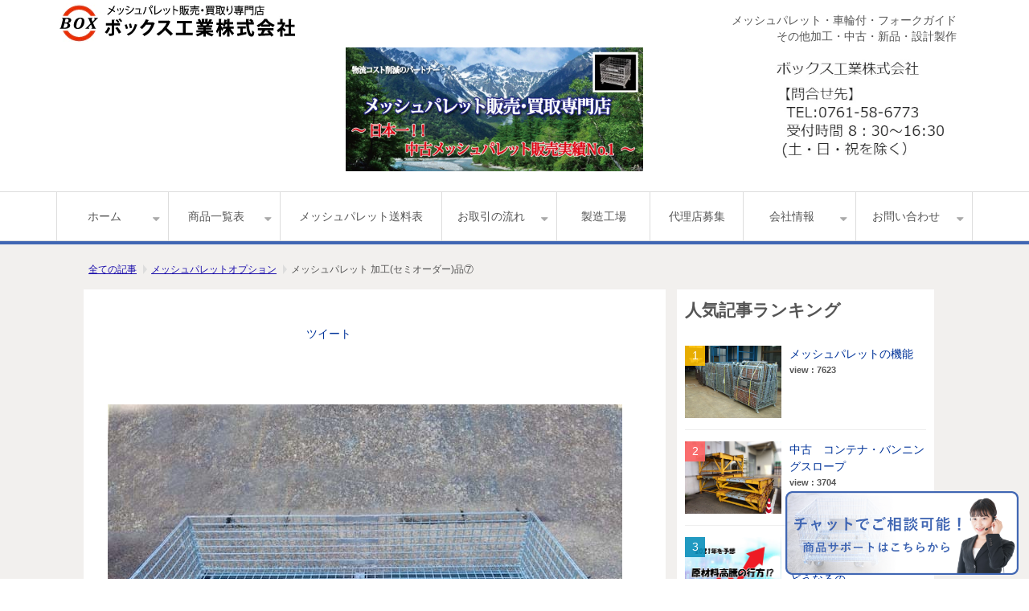

--- FILE ---
content_type: text/html; charset=utf-8
request_url: https://www.box-industry.jp/blog/0
body_size: 16578
content:
<!DOCTYPE html><html lang="ja"><head><meta charSet="utf-8"/><meta name="viewport" content="width=device-width"/><meta property="og:locale" content="ja_JP"/><meta property="og:type" content="article"/><meta property="og:title" content="メッシュパレット　加工品"/><meta property="og:description" content="ボックス工業でメッシュパレットにオプション加工したセミオーダー品の紹介
メッシュパレット接合加工品"/><meta property="og:site_name" content="メッシュパレット販売・買取専門店のボックス工業株式会社"/><meta property="twitter:card" content="summary_large_image"/><meta property="twitter:title" content="メッシュパレット　加工品"/><meta property="twitter:description" content="ボックス工業でメッシュパレットにオプション加工したセミオーダー品の紹介
メッシュパレット接合加工品"/><meta property="og:image" content="https://ferret-one.akamaized.net/images/5ba32aa35b3a437d33001c31/large.jpeg?utime=1537419939"/><meta property="twitter:image" content="https://ferret-one.akamaized.net/images/5ba32aa35b3a437d33001c31/large.jpeg?utime=1537419939"/><title>メッシュパレット　加工品 | メッシュパレット販売・買取専門店のボックス工業株式会社</title><meta name="description" content="ボックス工業でメッシュパレットにオプション加工したセミオーダー品の紹介
メッシュパレット接合加工品"/><link rel="canonical" href="https://www.box-industry.jp/blog/0"/><meta property="og:url" content="https://www.box-industry.jp/blog/0"/><link rel="shortcut icon" type="image/x-icon" href="https://ferret-one.akamaized.net/images/5bb1d793979afc7e0a0015c1/original.jpeg?utime=1538381715"/><link href="https://ferret-one.akamaized.net/cms/website/build_20251223154906/css/theme/cms/navi/style.css" rel="stylesheet"/><link href="https://ferret-one.akamaized.net/cms/website/build_20251223154906/css/theme/cms/sub_themes/theme_1.css" rel="stylesheet"/><link href="https://ferret-one.akamaized.net/cms/website/build_20251223154906/css/font-awesome.min.css" rel="stylesheet"/><style class="colors-class-list"></style><link href="https://ferret-one.akamaized.net/cms/website/build_20251223154906/css/global.css" rel="stylesheet"/><link href="/__/custom_css/sites/c18090520554?utime=1768730807091" rel="stylesheet"/><link href="/__/custom_css/pages/5b8f977d2c898f6a0e0030c5?utime=1768730807091" rel="stylesheet"/><meta name="next-head-count" content="24"/><script data-nscript="beforeInteractive">(function(w,d,s,l,i){w[l]=w[l]||[];w[l].push({'gtm.start':
    new Date().getTime(),event:'gtm.js'});var f=d.getElementsByTagName(s)[0],
    j=d.createElement(s),dl=l!='dataLayer'?'&l='+l:'';j.async=true;j.src=
    '//www.googletagmanager.com/gtm.js?id='+i+dl;f.parentNode.insertBefore(j,f);
    })(window,document,'script','dataLayer','GTM-PK3HNBH');</script><link rel="preload" href="https://ferret-one.akamaized.net/cms/website/build_20251223154906/_next/static/css/3a2542541ae0a365.css" as="style"/><link rel="stylesheet" href="https://ferret-one.akamaized.net/cms/website/build_20251223154906/_next/static/css/3a2542541ae0a365.css" data-n-p=""/><link rel="preload" href="https://ferret-one.akamaized.net/cms/website/build_20251223154906/_next/static/css/86b167a98608df1a.css" as="style"/><link rel="stylesheet" href="https://ferret-one.akamaized.net/cms/website/build_20251223154906/_next/static/css/86b167a98608df1a.css" data-n-p=""/><noscript data-n-css=""></noscript><script defer="" nomodule="" src="https://ferret-one.akamaized.net/cms/website/build_20251223154906/_next/static/chunks/polyfills-c67a75d1b6f99dc8.js"></script><script src="https://ferret-one.akamaized.net/cms/website/build_20251223154906/javascripts/jquery-1.12.4.js" defer="" data-nscript="beforeInteractive"></script><script src="https://ferret-one.akamaized.net/cms/website/build_20251223154906/_next/static/chunks/webpack-a738e8c1c930f04e.js" defer=""></script><script src="https://ferret-one.akamaized.net/cms/website/build_20251223154906/_next/static/chunks/framework-79bce4a3a540b080.js" defer=""></script><script src="https://ferret-one.akamaized.net/cms/website/build_20251223154906/_next/static/chunks/main-f7336f9dc76502ff.js" defer=""></script><script src="https://ferret-one.akamaized.net/cms/website/build_20251223154906/_next/static/chunks/pages/_app-1c1efe28789e670d.js" defer=""></script><script src="https://ferret-one.akamaized.net/cms/website/build_20251223154906/_next/static/chunks/fec483df-e0f7afedb46a82ad.js" defer=""></script><script src="https://ferret-one.akamaized.net/cms/website/build_20251223154906/_next/static/chunks/1064-924f96e470c13a47.js" defer=""></script><script src="https://ferret-one.akamaized.net/cms/website/build_20251223154906/_next/static/chunks/1601-384935cec67d4297.js" defer=""></script><script src="https://ferret-one.akamaized.net/cms/website/build_20251223154906/_next/static/chunks/9257-a8076b1d1a5615f0.js" defer=""></script><script src="https://ferret-one.akamaized.net/cms/website/build_20251223154906/_next/static/chunks/131-01563986ccbef7bf.js" defer=""></script><script src="https://ferret-one.akamaized.net/cms/website/build_20251223154906/_next/static/chunks/6851-c311f6e494cfc678.js" defer=""></script><script src="https://ferret-one.akamaized.net/cms/website/build_20251223154906/_next/static/chunks/6915-fdceaa29a1ffee57.js" defer=""></script><script src="https://ferret-one.akamaized.net/cms/website/build_20251223154906/_next/static/chunks/7224-5cc81e69d876ceba.js" defer=""></script><script src="https://ferret-one.akamaized.net/cms/website/build_20251223154906/_next/static/chunks/7938-9b2941f070878cc5.js" defer=""></script><script src="https://ferret-one.akamaized.net/cms/website/build_20251223154906/_next/static/chunks/pages/website/%5BsiteName%5D/blog/articles/%5BarticleId%5D-8492e39bb3ee9941.js" defer=""></script><script src="https://ferret-one.akamaized.net/cms/website/build_20251223154906/_next/static/kz13Hgu_ifot1hNRU-nbp/_buildManifest.js" defer=""></script><script src="https://ferret-one.akamaized.net/cms/website/build_20251223154906/_next/static/kz13Hgu_ifot1hNRU-nbp/_ssgManifest.js" defer=""></script></head><body id="page-custom-css-id"><div id="__next" data-reactroot=""><noscript><iframe title="gtm" src="https://www.googletagmanager.com/ns.html?id=GTM-PK3HNBH" height="0" width="0" style="display:none;visibility:hidden"></iframe></noscript><div id="page-show" page_title="blog_template" form_page="false"></div><div id="page-analyse" data-id="5b9a75015b3a4372a30068d3" style="display:none"></div><div class="navi-002-01"><header class="clearfix" role="banner" id="navigations"><div class="inner"><div class="navigation-cont clearfix"><div class="logo"><h1><a href="https://www.box-industry.jp/"><img src="https://ferret-one.akamaized.net/images/6041d73123dd69187dd55583/original.jpeg?utime=1614927665" alt="メッシュパレット販売・買取専門店のボックス工業株式会社" width="300" height="50"/></a></h1></div><div class="cont"><div class="row row-1"><div class="col col-1" style="width:50%"><div class="component component-1 image"><a href="/home" rel="noopener" target="_blank"><img loading="lazy" id="" src="https://ferret-one.akamaized.net/images/5b9883dd5b3a43521c0102be/large.jpeg?utime=1536721885" alt="メッシュパレット販売買取専門店" class="" style="width:100%;border-radius:0;max-width:100%" height="1250" width="3000" role="presentation"/></a></div></div><div class="col col-2" style="width:50%"><div class="component component-1 text text-align-right" style="overflow-wrap:break-word">メッシュパレット・車輪付・フォークガイド<br />その他加工・中古・新品・設計製作</div><div class="component component-2 image resizeable-comp align-right" style="text-align:right"><img loading="lazy" id="" src="https://ferret-one.akamaized.net/images/6099d47b19732f2149567e13/original.jpeg?utime=1620694139" alt="ボックス工業㈱　お問い合わせ時間" class="" style="width:230px;border-radius:0;max-width:100%" height="217" width="351" role="presentation"/></div></div></div></div></div><nav class="main-menu navigation-hide-border navigation-font-family pc" style="font-family:;height:;min-height:;padding:;margin:;border:;overflow:;justify-content:"><ul class="clearfix"><li class="level-01-trigger"><a href="/home">ホーム</a><ul class="level-01-cont"><li class="level-02"><a href="/blog_list">ブログ一覧</a></li><li class="level-02"><a href="/feature">メッシュパレットの特徴</a></li><li class="level-02"><a href="/customer&#x27;s-voice">お客様の声</a></li></ul></li><li class="level-01-trigger"><a href="/2684240">商品一覧表</a><ul class="level-01-cont"><li class="level-02"><a href="/1050168">大型メッシュパレット（マルチタイプ）</a></li><li class="level-02"><a href="/1050574">キャスター付メッシュパレット</a></li><li class="level-02-trigger"><a href="/hanging-pallet">各種　吊りパレット</a><ul class="level-02-cont"><li class="level-03"><a href="/hanging-pallet_CSHP-1210">CSHP-1210</a></li><li class="level-03"><a href="/hanging-pallet_CSHP-1008">CSHP-1008</a></li><li class="level-03"><a href="/hanging-pallet_CSHP-1510">CSHP-1510</a></li><li class="level-03"><a href="/hanging-pallet_606HPX">606HPX（テイモ―製）</a></li><li class="level-03"><a href="/hanging-pallet_810HPX">810HPX（テイモ―製）</a></li><li class="level-03"><a href="/hanging-pallet_1012HPX">1012HPX（テイモ―製）</a></li><li class="level-03"><a href="/hanging-pallet_1012HPHX">1012HPHX（テイモ―製）</a></li><li class="level-03"><a href="/hanging-pallet_1012HPBX">1012HPBX　底開き（テイモ―製）</a></li><li class="level-03"><a href="/hanging-pallet_1213HPX">1213HPX（テイモ―製）</a></li><li class="level-03"><a href="/hanging-pallet_1015HPX">1015HPX（テイモ―製）</a></li><li class="level-03"><a href="/hanging-pallet_1012MHPX">1012MHPX　柱なし（テイモ―製）</a></li><li class="level-03"><a href="/hanging-pallet_op_meiban-pl">テイモ―製　銘板プレート（OP）</a></li><li class="level-03"><a href="/hanging-pallet_op_plastic-board">テイモ―製　プラダン加工（OP）</a></li><li class="level-03"><a href="/hanging-pallet_op_steel-plate-cladding">テイモ―製　鋼板張り（OP）</a></li></ul></li><li class="level-02"><a href="/1052321">フォークガイド</a></li><li class="level-02"><a href="/galvanized_steel_sheet">亜鉛鋼板張り</a></li><li class="level-02"><a href="/tough">溶融亜鉛メッキ仕様　メッシュパレット</a></li><li class="level-02"><a href="/semi-ordering">特注・セミオーダー加工品</a></li><li class="level-02-trigger"><a href="/slope">バンニングスロープ（コンテナスロープ）</a><ul class="level-02-cont"><li class="level-03"><a href="/slope_CSD-0800">バンニングスロープ　8トン　3分割　独立タイプ</a></li><li class="level-03"><a href="/slope_CSD-0800-LONG">バンニングスロープ　8トン　４分割　独立タイプ</a></li><li class="level-03"><a href="/slope_CSDW-1050">バンニングスロープ  10トン　３分割　独立タイプ</a></li><li class="level-03"><a href="/slope_CSU-0800-STD">バンニングスロープ Uの字・Lの字</a></li><li class="level-03"><a href="/slope_CSP-0600">プラットフォーム用　スロープ</a></li><li class="level-03"><a href="/slope_CSK-0650">ヤードスロープ  （簡易型）</a></li><li class="level-03"><a href="/CSYH-0800">ヤードスロープ  　2連（簡易型）</a></li><li class="level-03"><a href="/slope_CSL-0650">簡易スロープ　段差解消用</a></li><li class="level-03"><a href="/slope_Special_Order">特注品　バンニングスロープ（コンテナスロープ）</a></li></ul></li><li class="level-02"><a href="/4426268">熱中症対策商品 クールファン</a></li><li class="level-02"><a href="/Bakkan_box">バッカンボックス・産廃ボックス</a></li><li class="level-02"><a href="/nestener">ネステナー/逆ネス・正ネス</a></li><li class="level-02"><a href="/recycled_resin_pallet">再生樹脂パレット</a></li><li class="level-02"><a href="/rollbox">かご台車</a></li><li class="level-02"><a href="/4423832">中古フォークリフト 1.5トン</a></li><li class="level-02"><a href="/mesh_catalog">新品メッシュパレット＿カタログ</a></li><li class="level-02"><a href="/Mesh_catalog_caster">新品車輪付メッシュパレット＿カタログ</a></li></ul></li><li class="level-01"><a href="/souryouichiran">メッシュパレット送料表</a></li><li class="level-01-trigger"><a href="/transaction-flow">お取引の流れ</a><ul class="level-01-cont"><li class="level-02"><a href="/Invoice">インボイス対応について</a></li><li class="level-02"><a href="/cart-purchase.confirmation">カート購入の手順について</a></li><li class="level-02"><a href="/custom-order-item">特注品のオーダーについて</a></li><li class="level-02"><a href="/semio-da">特注品実績</a></li><li class="level-02"><a href="/performance">導入実績</a></li><li class="level-02"><a href="/standard">​商品のランク選定基準</a></li><li class="level-02"><a href="/1134521">配送・荷受について</a></li><li class="level-02"><a href="/sales-purchase">中古品の買取について</a></li><li class="level-02"><a href="/caution_01">個人でご注文のお客様へ</a></li></ul></li><li class="level-01"><a href="/manufacturing_plant">製造工場</a></li><li class="level-01"><a href="/wanted-agent">代理店募集</a></li><li class="level-01-trigger"><a href="/company">会社情報</a><ul class="level-01-cont"><li class="level-02"><a href="/SDGs">SDGs</a></li><li class="level-02"><a href="/access">アクセス</a></li><li class="level-02"><a href="/business-day">営業日</a></li><li class="level-02"><a href="/news">ニュースリリース</a></li><li class="level-02"><a href="/Books%20recommended%20by%20businessmen">ビジネスマン必見！おすすめの本15選</a></li><li class="level-02"><a href="/media">メディアサイト</a></li><li class="level-02"><a href="/blog">ボックス工業ブログ</a></li></ul></li><li class="level-01-trigger"><a href="/contact-1">お問い合わせ</a><ul class="level-01-cont"><li class="level-02"><a href="/QandA">Q＆A</a></li></ul></li></ul></nav></div></header></div><div class="clearfix theme-fo-base v2-0 no-header" id="theme_1"><div class="breadcrumbs"><ul class="clearfix"><li><a href="/blog">全ての記事</a></li><li><a href="/__/categories/option">メッシュパレットオプション</a></li><li><span>メッシュパレット 加工(セミオーダー)品⑦</span></li></ul></div><div class="wrapper clearfix side-right page-5b8f977d2c898f6a0e0030c5"><div class="contents blog-contents"><section class="content-element content-1"><div class="inner"><div class="row row-1"><div class="col col-1"><div class="component component-1 entry-list"><div class="article-list"><div class="article-per-page"></div></div></div><div class="component component-2 social-button"><ul style="text-align:center"><li style="display:inline-block;vertical-align:top;line-height:0;padding:10px 20px"><div class="fb-share-button" data-href="" data-layout="button"></div></li><li style="display:inline-block;vertical-align:top;line-height:0;padding:10px 20px" class="styles_twitter-button__9jALA"><a class="twitter-share-button" href="https://twitter.com/share" data-lang="ja" data-count="horizontal" data-url="">ツイート</a></li><li style="display:inline-block;vertical-align:top;line-height:0;padding:10px 20px"><a href="//b.hatena.ne.jp/entry/" class="hatena-bookmark-button" data-hatena-bookmark-lang="ja" data-hatena-bookmark-layout="standard-balloon" title="このエントリーをはてなブックマークに追加"><img src="//b.st-hatena.com/images/entry-button/button-only@2x.png" alt="このエントリーをはてなブックマークに追加" width="20" height="20" style="border:none"/></a></li></ul></div></div></div><div class="row row-2"><div class="col col-1"><article class="component blog_article" itemscope="" itemType="https://schema.org/Article"><div class="article-eyecatch"><img loading="eager" id="" src="https://ferret-one.akamaized.net/images/5ba32aa35b3a437d33001c31/original.jpeg?utime=1537419939" alt="" class="" height="480" width="640" role="presentation"/></div><div class="article-post"><h1 itemProp="headline">メッシュパレット 加工(セミオーダー)品⑦</h1><div class="article-meta-info"><span class="post-date"><i class="fa fa-calendar"></i><time dateTime="2018-09-18T02:34:32.000Z" itemProp="datePublished">2018-09-18 02:34</time></span><span class="article-author"><i class="fa fa-user"></i>T・FUJITA</span><span class="article-category"><i class="fa fa-folder-open-o"></i><a href="/__/categories/option">メッシュパレットオプション</a></span><p><span class="article-tags"><i class="fa fa-tags"></i><a href="/__/tags/%E3%83%A1%E3%83%83%E3%82%B7%E3%83%A5%E3%83%9C%E3%83%83%E3%82%AF%E3%82%B9%E3%83%91%E3%83%AC%E3%83%83%E3%83%88" class="tag">メッシュボックスパレット</a><a href="/__/tags/%E3%83%A1%E3%83%83%E3%82%B7%E3%83%A5%E3%83%9C%E3%83%83%E3%82%AF%E3%82%B9" class="tag">メッシュボックス</a><a href="/__/tags/%E3%82%AA%E3%83%BC%E3%83%80%E3%83%BC" class="tag">オーダー</a><a href="/__/tags/%E3%83%91%E3%83%AC%E3%83%86%E3%83%BC%E3%83%8A" class="tag">パレテーナ</a><a href="/__/tags/%E5%8A%A0%E5%B7%A5" class="tag">加工</a><a href="/__/tags/%E3%82%AA%E3%83%97%E3%82%B7%E3%83%A7%E3%83%B3" class="tag">オプション</a><a href="/__/tags/%E8%A3%9C%E5%BC%B7" class="tag">補強</a><a href="/__/tags/%E3%83%91%E3%83%AC%E3%83%86%E3%82%A3%E3%83%BC%E3%83%8A" class="tag">パレティーナ</a></span></p></div><div class="component richtext"><p>今回の特注品は接合加工品です。1000×800×500サイズのBNP-20を2台接合しました。<br>中央にあたる面を取り外し、補強金具を追加し背面連結溶接。前面も同じく連結溶接し、掛け金部分を固定しました。重加重に耐えられるよう底面の補強も怠りなく、このようにガッチリと入れています。</p><p><img style="max-width: 100%; width: 657px; height: auto; border-radius: 10px;" data-cke-saved-src="https://ferret-one.akamaized.net/images/5baac284979afc6fd4004cfb/normal.jpeg" src="https://ferret-one.akamaized.net/images/5baac284979afc6fd4004cfb/normal.jpeg" class=""></p><p>複数台の注文なので段積み使用も想定し、接合するために取り外した中央の脚を前後に2カ所取付け。荷重を分散してより歪み難い商品に仕上げました。幅2000×奥行800×高さ500と大型商品が完成</p><p><img style="max-width: 100%; width: 689px; height: auto; border-radius: 10px;" data-cke-saved-src="https://ferret-one.akamaized.net/images/5baac2897f0ebd35bb004f07/normal.jpeg" src="https://ferret-one.akamaized.net/images/5baac2897f0ebd35bb004f07/normal.jpeg" class=""></p><p>前扉の開閉・折り畳みも可能、メッシュパットの良い所を残す事ができました。完全オーダーでは少ロットの発注ができません、納期も2・3カ月必要です。加工品は1台からでも承ります。お客の希望が叶うようご提案いたします。</p></div><section class="author"><div class="author-image"><img loading="lazy" id="" src="https://ferret-one.akamaized.net/images/5baad7be979afc6fd4006cd1/original.jpeg?utime=1537923006" alt="T・FUJITA" class="" height="2592" width="1936" role="presentation"/></div><div class="author-info"><h1 class="author-name">T・FUJITA</h1><div class="author-description">物流事業部の発足当時から関わり10数年、そこそこの知識をブログで披露する。</div></div></section></div></article><section class="prev-next-link"><a class="prev-link" href="/blog/1"><h3 class="prev-next-label">前の記事</h3><div class="thumb-wrap"><img loading="lazy" id="" src="https://ferret-one.akamaized.net/images/5ba329977f0ebd0d9a002ff9/thumb.jpeg?utime=1537419671" alt="prev-article-image" class="" height="2081" width="2774" role="presentation"/><p>メッシュパレット 加工(セミオーダー)品⑥</p></div></a><a class="next-link" href="/blog/35"><h3 class="prev-next-label">次の記事</h3><div class="thumb-wrap"><img loading="lazy" id="" src="https://ferret-one.akamaized.net/images/5bc6cbf07f0ebd11fe002c00/thumb.jpeg?utime=1539754992" alt="next-article-image" class="" height="1200" width="1600" role="presentation"/><p>メッシュパレット　中古品のランク分け</p></div></a></section></div></div></div></section><section class="content-element content-2"><div class="inner"><div class="row row-1"><div class="col col-1"></div></div></div></section><section class="content-element content-3"><div class="inner"><div class="row row-1"><div class="col col-1"><div class="component component-1 social-button"><ul style="text-align:center"><li style="display:inline-block;vertical-align:top;line-height:0;padding:10px 20px"><div class="fb-share-button" data-href="" data-layout="button"></div></li><li style="display:inline-block;vertical-align:top;line-height:0;padding:10px 20px" class="styles_twitter-button__9jALA"><a class="twitter-share-button" href="https://twitter.com/share" data-lang="ja" data-count="horizontal" data-url="">ツイート</a></li><li style="display:inline-block;vertical-align:top;line-height:0;padding:10px 20px"><a href="//b.hatena.ne.jp/entry/" class="hatena-bookmark-button" data-hatena-bookmark-lang="ja" data-hatena-bookmark-layout="standard-balloon" title="このエントリーをはてなブックマークに追加"><img src="//b.st-hatena.com/images/entry-button/button-only@2x.png" alt="このエントリーをはてなブックマークに追加" width="20" height="20" style="border:none"/></a></li></ul></div></div></div></div></section></div><div class="side right"><div class="inner"><div id="5b8f977d2c898f6a0e0030c5-a50b21a8c12126785d4ab41b" class="component component-1 heading heading-align-null"><h2 style="overflow-wrap:break-word">人気記事ランキング</h2></div><div class="component component-2 blog-ranking entry-list blog-ranking-left"><div></div><div class="article-per-page"></div></div><div id="5b8f977d2c898f6a0e0030c5-9ca327c69403e1d6aeb9c813" class="component component-3 heading heading-align-null"><h2 style="overflow-wrap:break-word">タグ一覧</h2></div><div class="component component-4 category-align-left category"></div><div class="component component-5 social-button"><ul style="text-align:left"><li style="display:inline-block;vertical-align:top;line-height:0;padding:10px 20px"><div class="fb-share-button" data-href="" data-layout="button"></div></li><li style="display:inline-block;vertical-align:top;line-height:0;padding:10px 20px" class="styles_twitter-button__9jALA"><a class="twitter-share-button" href="https://twitter.com/share" data-lang="ja" data-count="horizontal" data-url="">ツイート</a></li><li style="display:inline-block;vertical-align:top;line-height:0;padding:10px 20px"><a href="//b.hatena.ne.jp/entry/" class="hatena-bookmark-button" data-hatena-bookmark-lang="ja" data-hatena-bookmark-layout="standard-balloon" title="このエントリーをはてなブックマークに追加"><img src="//b.st-hatena.com/images/entry-button/button-only@2x.png" alt="このエントリーをはてなブックマークに追加" width="20" height="20" style="border:none"/></a></li></ul></div></div></div></div><div class="foot"><div class="foot-cont"><div class="row row-1"><div class="col col-1"><div class="component component-1 image"><a href="/home" rel="noopener" target="_blank"><img loading="lazy" id="" src="https://ferret-one.akamaized.net/images/6151679dd5f71a0635e8f28b/large.jpeg?utime=1632724893" alt="ボックス工業　メッシュパレット" class="" style="width:100%;border-radius:0;max-width:100%" height="162" width="599" role="presentation"/></a></div></div></div></div><div class="foot-copyright"><p>© Basic Inc. All Rights Reserved.</p></div></div></div></div><script id="__NEXT_DATA__" type="application/json">{"props":{"pageProps":{"site":{"_id":"5b8f97605b3a434899000000","name":"c18090520554","title":"メッシュパレット販売・買取専門店のボックス工業株式会社","public_powered_link":false,"theme":{"_id":"58b4cf57256aa667ab000000","color":"FFFFFF","name":"fo-base","display_name":"ferretOneBase","image_content_type":"image/png","image_file_size":"613048","image_fingerprint":"","status":true,"updated_at":"2020-11-05T01:49:34.534Z","created_at":"2017-02-28T01:16:07.730Z","is_sub_theme":false,"is_admin_theme":false,"theme_type":"","site_type_id":"undefined","description":""},"sub_theme":{"_id":"59ccb14c9229382511000bea","color":"FFFFFF","name":"Basic","display_name":"theme_1","image_content_type":"image/png","image_file_size":"1468430","image_fingerprint":"","status":true,"updated_at":"2017-09-28T13:01:33.000Z","created_at":"2017-09-28T08:22:36.756Z","is_sub_theme":true},"cms_ver":"v2-0","semantic_html":false,"use_theme_navi_css":true,"js_script_enable":false,"google_tagmanager_id":"GTM-PK3HNBH","show_top_breadcrumb":false,"favicon_id":"5bb1d793979afc7e0a0015c0","public_with_test_mode":false,"access_tracking":true,"rss_feed":"","domain":"www.box-industry.jp","google_webmaster_content":"0g0ujv_4RfwlC_u7EgzQHMI_6ZU6f9U7Z7OSHJ7oC0c","allow_sanitize":true,"cert":{"_id":"5bb11f985b3a43161c00f56b","status":"free_cert","expires_at":"2026-03-17T15:00:00.000Z","current_domain":"www.box-industry.jp","updated_at":"2025-12-18T17:48:07.364Z","created_at":"2018-09-30T19:10:40.021Z","use_sans":false},"ad_storage":false,"analytics_storage":false},"page":{"_id":"5b8f977d2c898f6a0e0030c5","name":"blog_template","base_design_id":"63f31511bc78e60032f18b7e","sidebar_position":"side-right","path":"/122","use_updated_at_detail":false,"use_created_at_detail":true},"layoutElements":{"navi":{"_id":"646cd0c20a9b6808de21a2ff","_type":"NaviElement","brand_title_font_weight_bold":true,"brand_title_color":"000000","use_brand_logo":true,"show_navi":true,"font_type":"","sass_str":".navi, .navi-001-01, .navi-002-01 {\n  /* sample */\n}\n","bg_color":null,"bg_image_id":null,"bg_position":null,"border_color":null,"border_width":null,"brand_title":null,"business_time":null,"created_at":"2020-12-03T00:27:02.738Z","fix_navi":false,"hide_border":false,"klass":null,"logo_id":"6041d73123dd69187dd55583","logo_link":"https://www.box-industry.jp/","margin_bottom":null,"margin_left":null,"margin_right":null,"margin_top":null,"no_bg_image":false,"old_style":false,"phone_number":null,"updated_at":"2025-08-12T07:00:43.051Z","brand_title_font_size":"medium","rows_count":"2","menu_items_count":"8","rows":[{"_id":"5fc830d68c784b0d5d252ada","_type":"Row","sass_str":".row {\n  /* sample */\n}\n","background_src":null,"bg_color":null,"bg_image_id":null,"bg_position":null,"block_group":null,"border_color":null,"border_width":null,"created_at":"2020-12-03T00:27:02.738Z","invisible":false,"klass":null,"margin_bottom":null,"margin_left":null,"margin_right":null,"margin_top":null,"mobile_reverse_order":false,"no_bg_image":false,"updated_at":"2025-01-29T04:22:00.336Z","isShadowed":false,"lp_cta":false,"columns":[{"_id":"5fc830d68c784b0d5d252ad5","sass_str":".col {\n  /* sample */\n}\n","_type":"Column","background_src":null,"bg_color":null,"bg_image_id":null,"bg_position":null,"border_color":null,"border_width":null,"created_at":"2020-12-03T00:27:02.738Z","klass":null,"margin_bottom":null,"margin_left":null,"margin_right":null,"margin_top":null,"no_bg_image":false,"updated_at":"2025-01-29T04:22:00.336Z","width_percent":50,"isShadowed":false,"lp_cta":false,"components":[{"_id":"cea9a646678b17e075a5db82","fullsize":true,"sass_str":".component.image {\n  /* sample */\n}\n","_type":"ImageComponent","alt":"メッシュパレット販売買取専門店","align":"left","event":"","actiontype":"click","label":"","link_to_separate_window":false,"invisible":false,"no_bg_image":false,"lp_cta":false,"img_version":"large","amana_attachment_id":null,"resized_image_id":null,"attachment_id":"5b9883dd5b3a43521c0102bd","pixta_attachment_id":null,"link":{"_id":"770244261ec8bd4e81cba706","open_target":"_blank","page_id":"65403fe3ca510328d8bb8e0d","title":"ホーム","url":"/home","no_follow":false}}]},{"_id":"5fc830d68c784b0d5d252ad6","sass_str":".col {\n  /* sample */\n}\n","_type":"Column","background_src":null,"bg_color":null,"bg_image_id":null,"bg_position":null,"border_color":null,"border_width":null,"created_at":"2020-12-03T00:27:02.738Z","klass":null,"margin_bottom":null,"margin_left":null,"margin_right":null,"margin_top":null,"no_bg_image":false,"updated_at":"2025-01-29T04:22:00.336Z","width_percent":50,"isShadowed":false,"lp_cta":false,"components":[{"_id":"131778bc93be25c0ffaaf520","color":"black","sass_str":".component.text {\n  /* sample */\n}\n","_type":"TextComponent","align":"left","background_src":null,"bg_color":"","bg_image_id":null,"bg_position":"","bg_repeat":null,"border_color":"","border_style":null,"border_width":null,"class_color":"","class_name":null,"component_control":null,"content":"メッシュパレット・車輪付・フォークガイド\nその他加工・中古・新品・設計製作","created_at":"2021-03-11T03:35:25.071Z","invisible":false,"klass":"","margin_bottom":null,"margin_left":null,"margin_right":null,"margin_top":null,"markdown_html":"","mode":"rich_text","no_bg_image":false,"text_position":"right","updated_at":"2021-03-11T03:35:25.071Z"},{"_id":"b141fcd02bcce07a7a51b3e5","fullsize":false,"sass_str":".component.image {\n  /* sample */\n}\n","_type":"ImageComponent","actiontype":"click","align":"right","alt":"ボックス工業㈱　お問い合わせ時間","amana_attachment_id":null,"anchor_link":null,"attachment_id":"6099d47b19732f2149567e13","background_src":null,"bg_attachment_id":null,"bg_color":"","bg_image_id":null,"bg_position":"","bg_repeat":null,"border_color":"","border_radius":"0","border_style":null,"border_width":null,"component_control":null,"content":null,"created_at":"2021-03-10T04:29:56.983Z","default_image":null,"event":"","height":"auto","image_type":"image/jpeg","img_version":"normal","invisible":false,"klass":"","label":"","link_to_separate_window":false,"lp_cta":false,"margin_bottom":null,"margin_left":null,"margin_right":null,"margin_top":null,"no_bg_image":false,"pixta_attachment_id":null,"resized_image_content_type":null,"resized_image_file_name":null,"resized_image_file_size":null,"resized_image_fingerprint":null,"resized_image_id":"6274801d7182880ce6b9bfb3","resized_image_updated_at":null,"updated_at":"2021-03-10T04:29:56.983Z","width":230,"link":{"_id":"6274804ad3c4a65b5c2772ac","open_target":"_self","article_id":null,"blog_id":null,"download_link":null,"heading_component_id":"","heading_element_id":null,"no_follow":false,"page_id":null,"title":"","url":""}}]}]}]},"rightSidebar":{"_id":"58b77c5892293831f7000550","_type":"SidebarElement","sass_str":".side {\n  /* sample */\n}\n","bg_color":null,"bg_image_id":null,"bg_position":null,"bg_repeat":null,"border_color":null,"border_style":null,"border_width":null,"created_at":"2016-01-25T07:23:59.118Z","klass":null,"margin_bottom":null,"margin_left":null,"margin_right":null,"margin_top":null,"position":"right","updated_at":"2025-03-07T06:19:18.719Z","no_bg_image":false,"components":[{"_id":"a50b21a8c12126785d4ab41b","sass_str":".component.heading {\n  /* sample */\n}\n","_type":"HeadingComponent","align":"left","bg_color":null,"bg_image_id":null,"bg_position":null,"bg_repeat":null,"border_color":null,"border_style":null,"border_width":null,"color":null,"component_control":null,"content":"人気記事ランキング","created_at":"2017-03-07T11:13:00.265Z","heading_type":"h2","invisible":false,"klass":null,"margin_bottom":null,"margin_left":null,"margin_right":null,"margin_top":null,"price_plan":"プラン","price_plan_color":null,"text_position":null,"updated_at":"2017-03-07T11:13:00.265Z","no_bg_image":false},{"_id":"ce0465d4589f4268c44de1f0","sass_str":".component.blog-ranking {\n  /* sample */\n}\n","display_items":["title","large_image","pv_count"],"use_pagination":false,"per_page_changeable":false,"_type":"BlogRankingComponent","align":"left","bg_color":null,"bg_image_id":null,"bg_position":null,"bg_repeat":null,"blog_ranking":null,"border_color":null,"border_style":null,"border_width":null,"component_control":null,"content":null,"created_at":"2017-03-07T11:13:00.265Z","klass":null,"margin_bottom":null,"margin_left":null,"margin_right":null,"margin_top":null,"per_page":"5","period":"all","show_low_level":false,"sort_by":"pv_desc","updated_at":"2017-03-07T11:13:00.265Z","no_bg_image":false,"time_format":"hyphen"},{"_id":"9ca327c69403e1d6aeb9c813","sass_str":".component.heading {\n  /* sample */\n}\n","_type":"HeadingComponent","align":"left","bg_color":null,"bg_image_id":null,"bg_position":null,"bg_repeat":null,"border_color":null,"border_style":null,"border_width":null,"color":null,"component_control":null,"content":"タグ一覧","created_at":"2017-03-09T07:46:15.950Z","heading_type":"h2","invisible":false,"klass":null,"margin_bottom":null,"margin_left":null,"margin_right":null,"margin_top":null,"price_plan":"プラン","price_plan_color":null,"text_position":null,"updated_at":"2017-03-09T07:46:15.950Z","no_bg_image":false},{"_id":"24971eafd5f5bfeb95e94049","sass_str":".component.category {\n  /* sample */\n}\n","_type":"CategoryComponent","content":"カテゴリ","align":"left","no_bg_image":false,"updated_at":"2025-03-07T06:19:18.719Z","created_at":"2025-03-07T06:19:18.719Z"},{"_id":"8a0eeeac9060207d1b2d4bc9","sass_str":".component.social-button {\n  /* sample */\n}\n","_type":"SocialButtonComponent","align":"left","bg_color":null,"bg_image_id":null,"bg_position":null,"bg_repeat":null,"border_color":null,"border_style":null,"border_width":null,"component_control":null,"content":null,"created_at":"2017-03-09T07:46:15.950Z","display_pop":"horizontal","display_sort":"horizontal","invisible":false,"klass":null,"margin_bottom":null,"margin_left":null,"margin_right":null,"margin_top":null,"service_types":["facebook_like","facebook_share","twitter_button","google_plus","hatena_button"],"target_url":"current_page","updated_at":"2017-03-09T07:46:15.950Z","no_bg_image":false},{"_id":"f1876a0c491e75f73d73d4ff","sass_str":".component.adsense-comp {\n  /* sample */\n}\n","_type":"GoogleAdsenseComponent","ads_format":"auto","align":"left","bg_color":null,"bg_image_id":null,"bg_position":null,"bg_repeat":null,"border_color":null,"border_style":null,"border_width":null,"component_control":null,"content":null,"created_at":"2019-01-07T16:25:21.564Z","google_adsense_unit_id":"5bd129845b3a43416e005140","klass":null,"margin_bottom":null,"margin_left":null,"margin_right":null,"margin_top":null,"updated_at":"2019-01-07T16:25:21.564Z","no_bg_image":false}]},"footer":{"_id":"606fbdc13701c570941e0597","_type":"FooterElement","template":"# %{{trademark}}\n","sass_str":".foot {\n  /* sample */\n}\n","bg_color":null,"bg_image_id":null,"bg_position":null,"border_color":null,"border_width":null,"copyright":"© Basic Inc. All Rights Reserved.","created_at":"2020-12-03T00:27:02.740Z","klass":null,"margin_bottom":null,"margin_left":null,"margin_right":null,"margin_top":null,"no_bg_image":false,"trademark":null,"updated_at":"2025-01-29T04:24:03.919Z","rows":[{"_id":"5fc830d68c784b0d5d252af2","_type":"Row","sass_str":".row {\n  /* sample */\n}\n","background_src":null,"bg_color":null,"bg_image_id":null,"bg_position":null,"block_group":null,"border_color":null,"border_width":null,"created_at":"2020-12-03T00:27:02.740Z","invisible":false,"klass":null,"margin_bottom":null,"margin_left":null,"margin_right":null,"margin_top":null,"mobile_reverse_order":false,"no_bg_image":false,"updated_at":"2020-12-03T00:27:02.740Z","lp_cta":false,"isShadowed":false,"columns":[{"_id":"5fc830d68c784b0d5d252af4","sass_str":".col {\n  /* sample */\n}\n","_type":"Column","background_src":null,"bg_color":null,"bg_image_id":null,"bg_position":null,"border_color":null,"border_width":null,"created_at":"2020-12-03T00:27:02.740Z","klass":null,"margin_bottom":null,"margin_left":null,"margin_right":null,"margin_top":null,"no_bg_image":false,"updated_at":"2020-12-03T00:27:02.740Z","width_percent":null,"lp_cta":false,"isShadowed":false,"components":[{"_id":"835a41690268b163d55ad867","fullsize":true,"sass_str":".component.image {\n  /* sample */\n}\n","_type":"ImageComponent","alt":"ボックス工業　メッシュパレット","align":"left","event":"","actiontype":"click","label":"","link_to_separate_window":false,"attachment_id":"6151679dd5f71a0635e8f28b","invisible":false,"amana_attachment_id":null,"resized_image_id":null,"pixta_attachment_id":null,"lp_cta":false,"no_bg_image":false,"img_version":"large","link":{"_id":"6cdb5e0dae5fd2a6fb5069e7","open_target":"_blank","page_id":"65403fe3ca510328d8bb8e0d","title":"ホーム","url":"/home","no_follow":false}}]}]}]},"breadcrumb":{"_id":"5751419169702d5f7d111f00","sass_str":".breadcrumbs {\n  /* sample */\n}\n","show_breadcrumb":true,"_type":"BreadcrumbElement","bg_color":null,"bg_image_id":null,"bg_position":null,"bg_repeat":null,"border_color":null,"border_style":null,"border_width":null,"created_at":"2016-06-03T08:36:33.916Z","current_page_title":null,"klass":null,"margin_bottom":null,"margin_left":null,"margin_right":null,"margin_top":null,"updated_at":"2019-07-30T01:59:48.943Z","no_bg_image":false}},"contentElements":[{"_id":"5751419169702d5f7d121f00","bg_media_type":"image","bg_video_url":"","is_bg_video_mute_sound":true,"bg_video_fit_location":50,"bg_sp_image_position":"","bg_overlay_image_pattern":"bg_overlay_pattern_none","sass_str":".contents {\n  /* sample */\n}\n","_type":"ContentElement","bg_color":null,"bg_image_id":null,"bg_position":null,"bg_repeat":null,"block_component":null,"border_color":null,"border_style":null,"border_width":null,"created_at":"2016-06-03T08:36:33.917Z","klass":null,"margin_bottom":null,"margin_left":null,"margin_right":null,"margin_top":null,"updated_at":"2023-08-09T22:24:48.254Z","is_bg_video_repeat":false,"bg_sp_image_repeat":null,"bg_video_fit":"iframe-wrapper","use_sp_image":false,"no_bg_image":false,"invisible":false,"rows":[{"_id":"ee0acc308eaa9b8da53750e6","_type":"Row","sass_str":".row {\n  /* sample */\n}\n","bg_color":null,"bg_image_id":null,"bg_position":null,"bg_repeat":null,"block_group":null,"border_color":null,"border_style":null,"border_width":null,"created_at":"2016-06-26T15:16:27.921Z","invisible":false,"klass":null,"margin_bottom":null,"margin_left":null,"margin_right":null,"margin_top":null,"updated_at":"2019-07-30T01:59:48.941Z","no_bg_image":false,"mobile_reverse_order":false,"lp_cta":false,"isShadowed":false,"columns":[{"_id":"28923f72548ad3d72999294f","sass_str":".col {\n  /* sample */\n}\n","_type":"Column","bg_color":null,"bg_image_id":null,"bg_position":null,"bg_repeat":null,"border_color":null,"border_style":null,"border_width":null,"created_at":"2016-06-26T15:16:27.921Z","klass":null,"margin_bottom":null,"margin_left":null,"margin_right":null,"margin_top":null,"updated_at":"2019-07-30T01:59:48.941Z","width_percent":null,"no_bg_image":false,"lp_cta":false,"isShadowed":false,"components":[{"_id":"d6bb7d5e2fbeb9de1bacfd0b","sass_str":".component.category-article {\n  /* sample */\n}\n","display_items":["title","thumbnail_image"],"_type":"CategoryArticleComponent","content":"カテゴリー記事パーツ","category_id":"","show_low_level":false,"per_page":"5","sort_by":"updated_desc","use_pagination":false,"time_format":"hyphen","no_bg_image":false,"per_page_changeable":false,"align":"left","list_size":"small"},{"_id":"4b341b53ef74eb9d213f75a5","sass_str":".component.social-button {\n  /* sample */\n}\n","_type":"SocialButtonComponent","align":"center","bg_color":null,"bg_image_id":null,"bg_position":null,"bg_repeat":null,"border_color":null,"border_style":null,"border_width":null,"content":null,"created_at":"2016-06-26T15:16:27.921Z","display_pop":"horizontal","display_sort":"horizontal","invisible":false,"klass":null,"margin_bottom":null,"margin_left":null,"margin_right":null,"margin_top":null,"service_types":["facebook_like","facebook_share","twitter_button","google_plus","hatena_button"],"target_url":"current_page","updated_at":"2019-07-30T01:59:48.940Z","no_bg_image":false}]}]},{"_id":"5751419169702d5f7d131f00","_type":"Row","sass_str":".row {\n  /* sample */\n}\n","bg_color":null,"bg_image_id":null,"bg_position":null,"bg_repeat":null,"block_group":null,"border_color":null,"border_style":null,"border_width":null,"created_at":"2016-06-03T08:36:33.916Z","invisible":false,"klass":null,"margin_bottom":null,"margin_left":null,"margin_right":null,"margin_top":null,"updated_at":"2019-07-30T01:59:48.941Z","no_bg_image":false,"mobile_reverse_order":false,"lp_cta":false,"isShadowed":false,"columns":[{"_id":"5751419169702d5f7d141f00","sass_str":".col {\n  /* sample */\n}\n","_type":"Column","bg_color":null,"bg_image_id":null,"bg_position":null,"bg_repeat":null,"border_color":null,"border_style":null,"border_width":null,"created_at":"2016-06-03T08:36:33.916Z","klass":null,"margin_bottom":null,"margin_left":null,"margin_right":null,"margin_top":null,"updated_at":"2019-07-30T01:59:48.941Z","width_percent":null,"no_bg_image":false,"lp_cta":false,"isShadowed":false,"components":[{"_id":"5751419169702d5f7d1d1f00","page":1,"year":2016,"month":1,"display_items":["public_time"],"sass_str":".component.blog_article {\n  /* sample */\n}\n","_type":"Blog::ArticleComponent","align":"left","article_id":"","bg_color":null,"bg_image_id":null,"bg_position":null,"bg_repeat":null,"blog_id":"","border_color":null,"border_style":null,"border_width":null,"content":null,"created_at":"2016-06-26T15:16:27.921Z","display_type":"article","klass":null,"margin_bottom":null,"margin_left":null,"margin_right":null,"margin_top":null,"updated_at":"2019-07-30T01:59:48.941Z","per_page":"10","no_bg_image":false,"time_format":"hyphen"}]}]}]},{"_id":"a880c5bc4d3a80476f3c285d","bg_media_type":"image","bg_video_url":"","is_bg_video_mute_sound":true,"bg_video_fit_location":50,"bg_sp_image_position":"","bg_overlay_image_pattern":"bg_overlay_pattern_none","sass_str":".contents {\n  /* sample */\n}\n","_type":"ContentElement","bg_color":null,"bg_image_id":null,"bg_position":null,"bg_repeat":null,"block_component":null,"border_color":null,"border_style":null,"border_width":null,"created_at":"2016-06-26T15:16:27.924Z","klass":null,"margin_bottom":null,"margin_left":null,"margin_right":null,"margin_top":null,"updated_at":"2023-08-09T22:24:48.254Z","is_bg_video_repeat":false,"bg_sp_image_repeat":null,"bg_video_fit":"iframe-wrapper","use_sp_image":false,"no_bg_image":false,"invisible":false,"rows":[{"_id":"576ff1cb69702d7dc5ee7700","_type":"Row","sass_str":".row {\n  /* sample */\n}\n","bg_color":null,"bg_image_id":null,"bg_position":null,"bg_repeat":null,"block_group":null,"border_color":null,"border_style":null,"border_width":null,"created_at":"2016-06-26T15:16:27.924Z","invisible":false,"klass":null,"margin_bottom":null,"margin_left":null,"margin_right":null,"margin_top":null,"updated_at":"2019-07-30T01:59:48.942Z","no_bg_image":false,"mobile_reverse_order":false,"lp_cta":false,"isShadowed":false,"columns":[{"_id":"576ff1cb69702d7dc5ef7700","sass_str":".col {\n  /* sample */\n}\n","_type":"Column","bg_color":null,"bg_image_id":null,"bg_position":null,"bg_repeat":null,"border_color":null,"border_style":null,"border_width":null,"created_at":"2016-06-26T15:16:27.924Z","klass":null,"margin_bottom":null,"margin_left":null,"margin_right":null,"margin_top":null,"updated_at":"2019-07-30T01:59:48.942Z","width_percent":null,"no_bg_image":false,"lp_cta":false,"isShadowed":false,"components":[{"_id":"19c3f6d47031b348aaa0d8d1","sass_str":".component.cta {\n  /* sample */\n}\n","_type":"CtaComponent","align":"left","bg_color":null,"bg_image_id":null,"bg_position":null,"bg_repeat":null,"border_color":null,"border_style":null,"border_width":null,"content":null,"created_at":"2016-06-26T15:16:27.923Z","ctaction_id":null,"klass":null,"margin_bottom":null,"margin_left":null,"margin_right":null,"margin_top":null,"page_id":null,"updated_at":"2019-07-30T01:59:48.942Z","no_bg_image":false}]}]}]},{"_id":"126c6610ec1fa215b14f3698","bg_media_type":"image","bg_video_url":"","is_bg_video_mute_sound":true,"bg_video_fit_location":50,"bg_sp_image_position":"","bg_overlay_image_pattern":"bg_overlay_pattern_none","sass_str":".contents {\n  /* sample */\n}\n","_type":"ContentElement","bg_color":null,"bg_image_id":null,"bg_position":null,"bg_repeat":null,"block_component":null,"border_color":null,"border_style":null,"border_width":null,"created_at":"2017-03-22T00:53:08.433Z","klass":null,"margin_bottom":null,"margin_left":null,"margin_right":null,"margin_top":null,"updated_at":"2023-08-09T22:24:48.255Z","is_bg_video_repeat":false,"bg_sp_image_repeat":null,"bg_video_fit":"iframe-wrapper","use_sp_image":false,"no_bg_image":false,"invisible":false,"rows":[{"_id":"71a4aa7613dc73a8800cf2fa","_type":"Row","sass_str":".row {\n  /* sample */\n}\n","bg_color":null,"bg_image_id":null,"bg_position":null,"bg_repeat":null,"block_group":null,"border_color":null,"border_style":null,"border_width":null,"created_at":"2017-03-22T00:53:08.433Z","invisible":false,"klass":null,"margin_bottom":null,"margin_left":null,"margin_right":null,"margin_top":null,"updated_at":"2019-07-30T01:59:48.943Z","no_bg_image":false,"mobile_reverse_order":false,"lp_cta":false,"isShadowed":false,"columns":[{"_id":"1fba3c22b301130ee07ace04","sass_str":".col {\n  /* sample */\n}\n","_type":"Column","bg_color":null,"bg_image_id":null,"bg_position":null,"bg_repeat":null,"border_color":null,"border_style":null,"border_width":null,"created_at":"2017-03-22T00:53:08.432Z","klass":null,"margin_bottom":null,"margin_left":null,"margin_right":null,"margin_top":null,"updated_at":"2019-07-30T01:59:48.943Z","width_percent":null,"no_bg_image":false,"lp_cta":false,"isShadowed":false,"components":[{"_id":"677917f4bb038a0bb8923204","sass_str":".component.social-button {\n  /* sample */\n}\n","_type":"SocialButtonComponent","align":"center","bg_color":null,"bg_image_id":null,"bg_position":null,"bg_repeat":null,"border_color":null,"border_style":null,"border_width":null,"content":null,"created_at":"2017-03-22T00:53:08.432Z","display_pop":"horizontal","display_sort":"horizontal","invisible":false,"klass":null,"margin_bottom":null,"margin_left":null,"margin_right":null,"margin_top":null,"service_types":["facebook_like","facebook_share","twitter_button","google_plus","hatena_button"],"target_url":"current_page","updated_at":"2019-07-30T01:59:48.943Z","no_bg_image":false}]}]}]}],"blog":{"_id":"5b8f977d2c898f6a0e003084","slug":"blog","title":"ボックス工業ブログ","main_template_id":null,"no_index":false,"meta":{"_id":"5b8f977d2c898f6a0e003088","title":"ブログ記事｜メッシュパレット販売・買取専門店のボックス工業(株)","description":"物流に欠かせないメッシュパレット（パレティーナ、メッシュボックス）の記事を中心にアップしています。【メッシュパレット販売・買取専門店】保管・流通に幅広く利用されているメッシュパレット（メッシュボックス・パレティーナ）は耐久性に優れ、取り扱いが容易なことから広く普及している物流機器です標準サイズから、車輪付・フォークガイド・特注サイズに対応、更に様々なタイプ・仕様が選択できるため、多種多様な現場で利用されています。高い積載荷重を保有し組み立ても容易、折りたたんで積み重ねすることでスペースを有効活用でき収納に場所を取りません。利用不要になったスチール製メッシュパレットはスクラップ鉄として回収再生され再び製品として生まれ変わり、地球環境保護の観点からも優れた製品です。弊社は新品からスクラップになる前の中古品に着目し、買取り・検品・リユースでお客様のご要望にお応えするシステムを作りました。サイズ・網ピッチ・積載荷重に仕分けランク付けをし、インターネット販売を軸に提供しております。メール・FAX・電話でも受付いたします。ボックス工業株式会社はコストの削減とリサイクルに貢献できる会社を目指します。"},"use_smooth_scroll":[true],"breadcrumb_name":"全ての記事","show_site_name_in_meta_title":true},"blogArticle":{"_id":"5b9a75015b3a4372a30068d3","path":"/blog/0","name":"メッシュパレット 加工(セミオーダー)品⑦","template_id":"5b8f977d2c898f6a0e0030c5","article_rich_texts":[{"rich_text_component":"\u003cp\u003e今回の特注品は接合加工品です。1000×800×500サイズのBNP-20を2台接合しました。\u003cbr\u003e中央にあたる面を取り外し、補強金具を追加し背面連結溶接。前面も同じく連結溶接し、掛け金部分を固定しました。重加重に耐えられるよう底面の補強も怠りなく、このようにガッチリと入れています。\u003c/p\u003e\u003cp\u003e\u003cimg style=\"max-width: 100%; width: 657px; height: auto; border-radius: 10px;\" data-cke-saved-src=\"https://ferret-one.akamaized.net/images/5baac284979afc6fd4004cfb/normal.jpeg\" src=\"https://ferret-one.akamaized.net/images/5baac284979afc6fd4004cfb/normal.jpeg\" class=\"\"\u003e\u003c/p\u003e\u003cp\u003e複数台の注文なので段積み使用も想定し、接合するために取り外した中央の脚を前後に2カ所取付け。荷重を分散してより歪み難い商品に仕上げました。幅2000×奥行800×高さ500と大型商品が完成\u003c/p\u003e\u003cp\u003e\u003cimg style=\"max-width: 100%; width: 689px; height: auto; border-radius: 10px;\" data-cke-saved-src=\"https://ferret-one.akamaized.net/images/5baac2897f0ebd35bb004f07/normal.jpeg\" src=\"https://ferret-one.akamaized.net/images/5baac2897f0ebd35bb004f07/normal.jpeg\" class=\"\"\u003e\u003c/p\u003e\u003cp\u003e前扉の開閉・折り畳みも可能、メッシュパットの良い所を残す事ができました。完全オーダーでは少ロットの発注ができません、納期も2・3カ月必要です。加工品は1台からでも承ります。お客の希望が叶うようご提案いたします。\u003c/p\u003e"}],"category_id":"5baac70b979afc6fda00534e","public_time":"2018-09-18T02:34:32.000Z","content_updated_at":"2018-10-23T01:18:54.832Z","author":{"_id":"5baad7e7979afc6fd1006407","name":"T・FUJITA","description":"物流事業部の発足当時から関わり10数年、そこそこの知識をブログで披露する。","image_id":"5baad7be979afc6fd4006cd0","blog_id":"5b8f977d2c898f6a0e003084","creator_id":"5b9754db7f0ebd09cb00f2f2","updated_at":"2025-03-07T05:54:15.977Z","created_at":"2018-09-26T00:50:47.621Z"},"tags":[{"_id":"5b9786a3979afc1d69009238","name":"メッシュボックスパレット"},{"_id":"5b9786a3979afc1d69009239","name":"メッシュボックス"},{"_id":"5b9786a4979afc1d69009243","name":"オーダー"},{"_id":"5b9a66667f0ebd126600768d","name":"パレテーナ"},{"_id":"5baad913979afc6fd4008829","name":"加工"},{"_id":"5baad914979afc6fd400882a","name":"オプション"},{"_id":"5baad914979afc6fd400882b","name":"補強"},{"_id":"5bb1e07f7f0ebd323f003689","name":"パレティーナ"}],"category":{"_id":"5baac70b979afc6fda00534e","name":"メッシュパレットオプション","slug":"option","site_id":"5b8f97605b3a434899000000","no_index":false,"creator_id":"5b9754db7f0ebd09cb00f2f2","updated_at":"2026-01-06T02:57:11.544Z","created_at":"2018-09-25T23:38:51.200Z","meta":{"_id":"5bc946cb7f0ebd3687014be3","title":"","description":""}},"meta":{"_id":"5bab202d7f0ebd09a50035f0","title":"メッシュパレット　加工品 | メッシュパレット販売・買取専門店のボックス工業株式会社","description":"ボックス工業でメッシュパレットにオプション加工したセミオーダー品の紹介\nメッシュパレット接合加工品"},"ogp":{"_id":"5bab202d7f0ebd09a50035f1","title":"メッシュパレット　加工品","description":"ボックス工業でメッシュパレットにオプション加工したセミオーダー品の紹介\nメッシュパレット接合加工品","image_id":"5ba32aa35b3a437d33001c30"},"no_index":false,"eyecatch_id":"5ba32aa35b3a437d33001c30","use_canonical_url":false,"use_meta_for_ogp":true,"show_site_name_in_meta_title":true},"breadcrumbItems":[{"name":"全ての記事","path":"/blog"},{"name":"メッシュパレットオプション","path":"/__/categories/option"},{"name":"メッシュパレット 加工(セミオーダー)品⑦"}],"globalNaviTree":{"65403fe4ca510328d8bb9088":{"item":{"parent_id":null,"path":"/home","name":"ホーム"},"children":["695f13e1ad3d0a220663d99e","5c7bf669f875dd769c0016c2","5ba0a0a8979afc75c3004235"]},"62f1de34bd5b110490664b77":{"item":{"parent_id":null,"path":"/2684240","name":"商品一覧表"},"children":["5bb6ab8b979afc22db009338","5bb6d2175b3a43352a004b2a","68b8de1dcbb7c81bfd08b524","5bb83b275b3a432d05001c15","61a87258a977dc023426a6b4","60c010dca429513573025282","5d75912acbcea2514ffc2a53","6877451e2b3db706c88b3815","6847b393f0da3902e5bc286b","60c2ba555e901732ab6b7fff","5d14a7c3c8c2e75eda00227c","5d3fa4d177a61e0b9e002a2c","5d26dd9bbca4b63399001197","684661b1d443e703b85c7a35","64210a245e2057004cc66af4","642115865e2057004cc78c61"]},"5cc25c8316b15d7472000a9b":{"item":{"parent_id":null,"path":"/souryouichiran","name":"メッシュパレット送料表"},"children":[]},"5b9b54c0979afc546700c3b6":{"item":{"parent_id":null,"path":"/transaction-flow","name":"お取引の流れ"},"children":["65655263b6e7722a560f5549","60c8441b9f09360856fef7f0","5c7bef02f875dd3dac0008c0","600a704bfce328449ae12a2b","5b8f977d2c898f6a0e00307d","5b9bd79f5b3a435b340010c1","5c49092f7f0ebd4b0e0003cc","5b97786f7f0ebd211100346b","615fb3443697f4433421b9f2"]},"60480da1e0d51f3791f38cec":{"item":{"parent_id":null,"path":"/manufacturing_plant","name":"製造工場"},"children":[]},"5b9f9c28979afc11bb00165c":{"item":{"parent_id":null,"path":"/wanted-agent","name":"代理店募集"},"children":[]},"5b8f977c2c898f6a0e003076":{"item":{"parent_id":null,"path":"/company","name":"会社情報"},"children":["61510b73c8838218a4533e55","5b9779c25b3a4304900049d6","5b9779a15b3a430392005219","5ba1e16c7f0ebd12fb0071a3","5da020c93b01c471eddfb8a8","5bc5231f5b3a43783a006e7b","5b8f977d2c898f6a0e003083"]},"5b8f977c2c898f6a0e003077":{"item":{"path":"/contact-1","name":"お問い合わせ"},"children":["5fe2a563c29bf7425a970c4b"]},"695f13e1ad3d0a220663d99e":{"item":{"parent_id":"65403fe4ca510328d8bb9088","path":"/blog_list","name":"ブログ一覧"},"children":[]},"5c7bf669f875dd769c0016c2":{"item":{"parent_id":"65403fe4ca510328d8bb9088","path":"/feature","name":"メッシュパレットの特徴"},"children":[]},"5ba0a0a8979afc75c3004235":{"item":{"parent_id":"65403fe4ca510328d8bb9088","path":"/customer's-voice","name":"お客様の声"},"children":[]},"5bb6ab8b979afc22db009338":{"item":{"parent_id":"62f1de34bd5b110490664b77","path":"/1050168","name":"大型メッシュパレット（マルチタイプ）"},"children":[]},"5bb6d2175b3a43352a004b2a":{"item":{"parent_id":"62f1de34bd5b110490664b77","path":"/1050574","name":"キャスター付メッシュパレット"},"children":[]},"68b8de1dcbb7c81bfd08b524":{"item":{"parent_id":"62f1de34bd5b110490664b77","path":"/hanging-pallet","name":"各種　吊りパレット"},"children":["68c21c82f2a5ae2521ca96a5","68c208fa13319829959279ee","68c225ce88dae62631ffd31d","68c249bcc11efc00665026ce","68c25cbc6194f1041466b275","68c27481ec9a6f06e03c5124","68c3a195b262d821f352264a","68c374c0e6f7e31a5cf3d874","68c27946ca5440089b9092a9","68c26fe3e6fe73018a02a067","68c37992b262d81ac1527e2b","68c3a41db262d821f3527a1a","68c3c478b262d8277d523676","68c3c75cb262d827fd5220d2"]},"68c21c82f2a5ae2521ca96a5":{"item":{"parent_id":"68b8de1dcbb7c81bfd08b524","path":"/hanging-pallet_CSHP-1210","name":"CSHP-1210"},"children":[]},"68c208fa13319829959279ee":{"item":{"parent_id":"68b8de1dcbb7c81bfd08b524","path":"/hanging-pallet_CSHP-1008","name":"CSHP-1008"},"children":[]},"68c225ce88dae62631ffd31d":{"item":{"parent_id":"68b8de1dcbb7c81bfd08b524","path":"/hanging-pallet_CSHP-1510","name":"CSHP-1510"},"children":[]},"68c249bcc11efc00665026ce":{"item":{"parent_id":"68b8de1dcbb7c81bfd08b524","path":"/hanging-pallet_606HPX","name":"606HPX（テイモ―製）"},"children":[]},"68c25cbc6194f1041466b275":{"item":{"parent_id":"68b8de1dcbb7c81bfd08b524","path":"/hanging-pallet_810HPX","name":"810HPX（テイモ―製）"},"children":[]},"68c27481ec9a6f06e03c5124":{"item":{"parent_id":"68b8de1dcbb7c81bfd08b524","path":"/hanging-pallet_1012HPX","name":"1012HPX（テイモ―製）"},"children":[]},"68c3a195b262d821f352264a":{"item":{"parent_id":"68b8de1dcbb7c81bfd08b524","path":"/hanging-pallet_1012HPHX","name":"1012HPHX（テイモ―製）"},"children":[]},"68c374c0e6f7e31a5cf3d874":{"item":{"parent_id":"68b8de1dcbb7c81bfd08b524","path":"/hanging-pallet_1012HPBX","name":"1012HPBX　底開き（テイモ―製）"},"children":[]},"68c27946ca5440089b9092a9":{"item":{"parent_id":"68b8de1dcbb7c81bfd08b524","path":"/hanging-pallet_1213HPX","name":"1213HPX（テイモ―製）"},"children":[]},"68c26fe3e6fe73018a02a067":{"item":{"parent_id":"68b8de1dcbb7c81bfd08b524","path":"/hanging-pallet_1015HPX","name":"1015HPX（テイモ―製）"},"children":[]},"68c37992b262d81ac1527e2b":{"item":{"parent_id":"68b8de1dcbb7c81bfd08b524","path":"/hanging-pallet_1012MHPX","name":"1012MHPX　柱なし（テイモ―製）"},"children":[]},"68c3a41db262d821f3527a1a":{"item":{"parent_id":"68b8de1dcbb7c81bfd08b524","path":"/hanging-pallet_op_meiban-pl","name":"テイモ―製　銘板プレート（OP）"},"children":[]},"68c3c478b262d8277d523676":{"item":{"parent_id":"68b8de1dcbb7c81bfd08b524","path":"/hanging-pallet_op_plastic-board","name":"テイモ―製　プラダン加工（OP）"},"children":[]},"68c3c75cb262d827fd5220d2":{"item":{"parent_id":"68b8de1dcbb7c81bfd08b524","path":"/hanging-pallet_op_steel-plate-cladding","name":"テイモ―製　鋼板張り（OP）"},"children":[]},"5bb83b275b3a432d05001c15":{"item":{"parent_id":"62f1de34bd5b110490664b77","path":"/1052321","name":"フォークガイド"},"children":[]},"61a87258a977dc023426a6b4":{"item":{"parent_id":"62f1de34bd5b110490664b77","path":"/galvanized_steel_sheet","name":"亜鉛鋼板張り"},"children":[]},"60c010dca429513573025282":{"item":{"parent_id":"62f1de34bd5b110490664b77","path":"/tough","name":"溶融亜鉛メッキ仕様　メッシュパレット"},"children":[]},"5d75912acbcea2514ffc2a53":{"item":{"parent_id":"62f1de34bd5b110490664b77","path":"/semi-ordering","name":"特注・セミオーダー加工品"},"children":[]},"6877451e2b3db706c88b3815":{"item":{"parent_id":"62f1de34bd5b110490664b77","path":"/slope","name":"バンニングスロープ（コンテナスロープ）"},"children":["687eeeac79789cd5db7a7bfd","687ef0b54e970fcd7c672369","687ef580b0da44bfd7f4d408","687ef8d34e970fcd7c67a52c","687ef791b0da44bfd7f508aa","687ef9d44e970fcd7c67b23e","689008c40253c77e3f6bd630","687efdcf1de1e5d4e60ff8be","688192da657505230d22c022"]},"687eeeac79789cd5db7a7bfd":{"item":{"parent_id":"6877451e2b3db706c88b3815","path":"/slope_CSD-0800","name":"バンニングスロープ　8トン　3分割　独立タイプ"},"children":[]},"687ef0b54e970fcd7c672369":{"item":{"parent_id":"6877451e2b3db706c88b3815","path":"/slope_CSD-0800-LONG","name":"バンニングスロープ　8トン　４分割　独立タイプ"},"children":[]},"687ef580b0da44bfd7f4d408":{"item":{"parent_id":"6877451e2b3db706c88b3815","path":"/slope_CSDW-1050","name":"バンニングスロープ  10トン　３分割　独立タイプ"},"children":[]},"687ef8d34e970fcd7c67a52c":{"item":{"parent_id":"6877451e2b3db706c88b3815","path":"/slope_CSU-0800-STD","name":"バンニングスロープ Uの字・Lの字"},"children":[]},"687ef791b0da44bfd7f508aa":{"item":{"parent_id":"6877451e2b3db706c88b3815","path":"/slope_CSP-0600","name":"プラットフォーム用　スロープ"},"children":[]},"687ef9d44e970fcd7c67b23e":{"item":{"parent_id":"6877451e2b3db706c88b3815","path":"/slope_CSK-0650","name":"ヤードスロープ  （簡易型）"},"children":[]},"689008c40253c77e3f6bd630":{"item":{"parent_id":"6877451e2b3db706c88b3815","path":"/CSYH-0800","name":"ヤードスロープ  　2連（簡易型）"},"children":[]},"687efdcf1de1e5d4e60ff8be":{"item":{"parent_id":"6877451e2b3db706c88b3815","path":"/slope_CSL-0650","name":"簡易スロープ　段差解消用"},"children":[]},"688192da657505230d22c022":{"item":{"parent_id":"6877451e2b3db706c88b3815","path":"/slope_Special_Order","name":"特注品　バンニングスロープ（コンテナスロープ）"},"children":[]},"6847b393f0da3902e5bc286b":{"item":{"parent_id":"62f1de34bd5b110490664b77","path":"/4426268","name":"熱中症対策商品 クールファン"},"children":[]},"60c2ba555e901732ab6b7fff":{"item":{"parent_id":"62f1de34bd5b110490664b77","path":"/Bakkan_box","name":"バッカンボックス・産廃ボックス"},"children":[]},"5d14a7c3c8c2e75eda00227c":{"item":{"parent_id":"62f1de34bd5b110490664b77","path":"/nestener","name":"ネステナー/逆ネス・正ネス"},"children":[]},"5d3fa4d177a61e0b9e002a2c":{"item":{"parent_id":"62f1de34bd5b110490664b77","path":"/recycled_resin_pallet","name":"再生樹脂パレット"},"children":[]},"5d26dd9bbca4b63399001197":{"item":{"parent_id":"62f1de34bd5b110490664b77","path":"/rollbox","name":"かご台車"},"children":[]},"684661b1d443e703b85c7a35":{"item":{"parent_id":"62f1de34bd5b110490664b77","path":"/4423832","name":"中古フォークリフト 1.5トン"},"children":[]},"64210a245e2057004cc66af4":{"item":{"parent_id":"62f1de34bd5b110490664b77","path":"/mesh_catalog","name":"新品メッシュパレット＿カタログ"},"children":[]},"642115865e2057004cc78c61":{"item":{"parent_id":"62f1de34bd5b110490664b77","path":"/Mesh_catalog_caster","name":"新品車輪付メッシュパレット＿カタログ"},"children":[]},"65655263b6e7722a560f5549":{"item":{"parent_id":"5b9b54c0979afc546700c3b6","path":"/Invoice","name":"インボイス対応について"},"children":[]},"60c8441b9f09360856fef7f0":{"item":{"parent_id":"5b9b54c0979afc546700c3b6","path":"/cart-purchase.confirmation","name":"カート購入の手順について"},"children":[]},"5c7bef02f875dd3dac0008c0":{"item":{"parent_id":"5b9b54c0979afc546700c3b6","path":"/custom-order-item","name":"特注品のオーダーについて"},"children":[]},"600a704bfce328449ae12a2b":{"item":{"parent_id":"5b9b54c0979afc546700c3b6","path":"/semio-da","name":"特注品実績"},"children":[]},"5b8f977d2c898f6a0e00307d":{"item":{"parent_id":"5b9b54c0979afc546700c3b6","path":"/performance","name":"導入実績"},"children":[]},"5b9bd79f5b3a435b340010c1":{"item":{"parent_id":"5b9b54c0979afc546700c3b6","path":"/standard","name":"​商品のランク選定基準"},"children":[]},"5c49092f7f0ebd4b0e0003cc":{"item":{"parent_id":"5b9b54c0979afc546700c3b6","path":"/1134521","name":"配送・荷受について"},"children":[]},"5b97786f7f0ebd211100346b":{"item":{"parent_id":"5b9b54c0979afc546700c3b6","path":"/sales-purchase","name":"中古品の買取について"},"children":[]},"615fb3443697f4433421b9f2":{"item":{"parent_id":"5b9b54c0979afc546700c3b6","path":"/caution_01","name":"個人でご注文のお客様へ"},"children":[]},"61510b73c8838218a4533e55":{"item":{"parent_id":"5b8f977c2c898f6a0e003076","path":"/SDGs","name":"SDGs"},"children":[]},"5b9779c25b3a4304900049d6":{"item":{"parent_id":"5b8f977c2c898f6a0e003076","path":"/access","name":"アクセス"},"children":[]},"5b9779a15b3a430392005219":{"item":{"parent_id":"5b8f977c2c898f6a0e003076","path":"/business-day","name":"営業日"},"children":[]},"68a2a88415b7ae0065682d8c":{"item":{"parent_id":"615a5c489e8430347f28c14b","path":"/bousai_fs001","name":"防災基礎編（初心者向け）01＿初めての防災対策：絶対に外せない7つのポイント"},"children":[]},"68a2b49426108b0224fe92e4":{"item":{"parent_id":"615a5c489e8430347f28c14b","path":"/bousai_fs002","name":"防災基礎編（初心者向け）02＿災害時に命を守る！防災グッズの必須リスト"},"children":[]},"68a2c59b26108b051afed57c":{"item":{"parent_id":"615a5c489e8430347f28c14b","path":"/bousai_fs003","name":"防災基礎編（初心者向け）03＿防災初心者のための家庭内チェックリスト"},"children":[]},"68a2c994c60d0105f7fc9d0a":{"item":{"parent_id":"615a5c489e8430347f28c14b","path":"/bousai_fs004","name":"防災基礎編（初心者向け）04＿一人暮らし向け防災対策：最低限そろえるべき物品"},"children":[]},"68a2cdf1c60d010697fc7e69":{"item":{"parent_id":"615a5c489e8430347f28c14b","path":"/bousai_fs005","name":"防災基礎編（初心者向け）05＿高齢者世帯のための防災対策と見直しポイント"},"children":[]},"68a3e2663e5d8d263fa12fc6":{"item":{"parent_id":"615a5c489e8430347f28c14b","path":"/bousai_fs006","name":"防災基礎編（初心者向け）06＿災害時に役立つスマホアプリおすすめ10選"},"children":[]},"68a4100e98aed406765bb25b":{"item":{"parent_id":"615a5c489e8430347f28c14b","path":"/bousai_fs007","name":"防災基礎編（初心者向け）07＿ペットと一緒に避難するための防災準備法"},"children":[]},"68a417821a6a5e0837b6cc2a":{"item":{"parent_id":"615a5c489e8430347f28c14b","path":"/bousai_fs008","name":"防災基礎編（初心者向け）08＿災害の種類別防災について（地震・台風・豪雨）"},"children":[]},"68a4276a62099c0a95da964b":{"item":{"parent_id":"615a5c489e8430347f28c14b","path":"/bousai_fs009","name":"防災基礎編（初心者向け）09＿子どもと一緒に学べる防災教育アイデア"},"children":[]},"68a80df09c3b902f5ca29eb5":{"item":{"parent_id":"615a5c489e8430347f28c14b","path":"/bousai_fs010","name":"防災基礎編（初心者向け）10＿防災グッズはどこに置くべき？家の中の最適配置"},"children":[]},"68a7d8d0e5c7702443f9bdd2":{"item":{"parent_id":"615a5c489e8430347f28c14b","path":"/bousai_fs011","name":"防災グッズ・備蓄編_11＿備蓄食料おすすめランキングTOP10【長期保存版】"},"children":[]},"68afe3b3f8e97c04d9739555":{"item":{"parent_id":"615a5c489e8430347f28c14b","path":"/bousai_fs012","name":"防災グッズ・備蓄編_12＿水の備蓄は何リットル必要？家庭人数別計算方法"},"children":[]},"5ba1e16c7f0ebd12fb0071a3":{"item":{"parent_id":"5b8f977c2c898f6a0e003076","path":"/news","name":"ニュースリリース"},"children":[]},"5da020c93b01c471eddfb8a8":{"item":{"parent_id":"5b8f977c2c898f6a0e003076","path":"/Books%20recommended%20by%20businessmen","name":"ビジネスマン必見！おすすめの本15選"},"children":[]},"5bc5231f5b3a43783a006e7b":{"item":{"parent_id":"5b8f977c2c898f6a0e003076","path":"/media","name":"メディアサイト"},"children":[]},"5b8f977d2c898f6a0e003083":{"item":{"parent_id":"5b8f977c2c898f6a0e003076","path":"/blog","name":"ボックス工業ブログ"},"children":[]},"5fe2a563c29bf7425a970c4b":{"item":{"parent_id":"5b8f977c2c898f6a0e003077","path":"/QandA","name":"Q＆A"},"children":[]}},"ctactions":[],"designpartNames":[],"colorList":{},"entryForms":[],"imageUrls":[{"_id":"5b9883dd5b3a43521c0102be","path":"images/5b9883dd5b3a43521c0102be/original.jpeg","upload_image_id":"5b9883dd5b3a43521c0102bd","updated_at":"2018-09-12T03:11:25.633Z","created_at":"2018-09-12T03:11:25.633Z","upload_image":{"image_original_width":3000,"image_original_height":1250}},{"_id":"5ba329977f0ebd0d9a002ff9","path":"images/5ba329977f0ebd0d9a002ff9/original.jpeg","upload_image_id":"5ba329977f0ebd0d9a002ff8","updated_at":"2018-09-20T05:01:11.092Z","created_at":"2018-09-20T05:01:11.092Z","upload_image":{"image_original_width":2774,"image_original_height":2081}},{"_id":"5ba32aa35b3a437d33001c31","path":"images/5ba32aa35b3a437d33001c31/original.jpeg","upload_image_id":"5ba32aa35b3a437d33001c30","updated_at":"2018-09-20T05:05:39.406Z","created_at":"2018-09-20T05:05:39.406Z","upload_image":{"image_original_width":640,"image_original_height":480}},{"_id":"5baad7be979afc6fd4006cd1","path":"images/5baad7be979afc6fd4006cd1/original.jpeg","upload_image_id":"5baad7be979afc6fd4006cd0","updated_at":"2018-09-26T00:50:06.504Z","created_at":"2018-09-26T00:50:06.504Z","upload_image":{"image_original_width":1936,"image_original_height":2592}},{"_id":"5bb1d793979afc7e0a0015c1","path":"images/5bb1d793979afc7e0a0015c1/original.jpeg","upload_image_id":"5bb1d793979afc7e0a0015c0","updated_at":"2018-10-01T08:15:15.060Z","created_at":"2018-10-01T08:15:15.060Z","upload_image":{"image_original_width":50,"image_original_height":50}},{"_id":"5bc6cbf07f0ebd11fe002c00","path":"images/5bc6cbf07f0ebd11fe002c00/original.jpeg","upload_image_id":"5bc6cbf07f0ebd11fe002bff","updated_at":"2018-10-17T05:43:12.628Z","created_at":"2018-10-17T05:43:12.628Z","upload_image":{"image_original_width":1600,"image_original_height":1200}},{"_id":"6041d73123dd69187dd55584","path":"images/6041d73123dd69187dd55583/original.jpeg","upload_image_id":"6041d73123dd69187dd55583","updated_at":"2021-03-05T07:01:05.348Z","created_at":"2021-03-05T07:01:05.348Z","upload_image":{"image_original_width":300,"image_original_height":50}},{"_id":"6099d47b19732f2149567e14","path":"images/6099d47b19732f2149567e13/original.jpeg","upload_image_id":"6099d47b19732f2149567e13","updated_at":"2021-05-11T00:48:59.885Z","created_at":"2021-05-11T00:48:59.878Z","upload_image":{"image_original_width":351,"image_original_height":217}},{"_id":"6151679dd5f71a0635e8f28c","path":"images/6151679dd5f71a0635e8f28b/original.jpeg","upload_image_id":"6151679dd5f71a0635e8f28b","updated_at":"2021-09-27T06:41:33.265Z","created_at":"2021-09-27T06:41:33.262Z","upload_image":{"image_original_width":599,"image_original_height":162}}],"inUsingThirdParties":{"googleAd":true,"hatena":true,"facebook":true,"twitter":true,"line":false,"pocket":false},"nextArticle":{"_id":"5bc6ca56979afc7fa9001125","path":"/blog/35","name":"メッシュパレット　中古品のランク分け","eyecatch_id":"5bc6cbf07f0ebd11fe002bff","ogp":{"_id":"5bc6d02c7f0ebd11ce003ad6","title":null,"description":null,"image_id":"5bc6cbf07f0ebd11fe002bff"}},"prevArticle":{"_id":"5baadb7c7f0ebd35bb00abfc","path":"/blog/1","name":"メッシュパレット 加工(セミオーダー)品⑥","eyecatch_id":"5ba329977f0ebd0d9a002ff8","ogp":{"_id":"5bab20265b3a433c80004116","title":null,"description":null,"image_id":"5ba329977f0ebd0d9a002ff8"}},"includesCarousel":false,"includesForm":false,"canonicalUrl":"https://www.box-industry.jp/blog/0","linkUrls":[{"id":"65403fe3ca510328d8bb8e0d","url":"/home"}],"subThemeColor":"color_default","wovn":{"locale":"","token":"","languageCodes":[],"enable":false,"methodType":""},"scheme":"https","isPreview":false,"isMobileUA":false,"serverSideRenderedAt":1768730807091,"experimentalFeatures":[],"baseDesignFonts":["Noto Sans JP"],"designpartsEnabled":false,"eyeCatchImageAlt":"","jQueryEnabled":true,"singleNavCtaEnabled":false,"popupEnabled":false,"contentsTable":{"_id":"5bc6a0077f0ebd0861000c44","title":"目次","heading_tags":["h2","h3","h4","h5"],"use_numbering":true,"use_indent":true,"use_smooth_scroll":true,"blog_id":"5b8f977d2c898f6a0e003084","updated_at":"2018-10-17T02:35:51.044Z","created_at":"2018-10-17T02:35:51.044Z"},"singleNavDesign":null},"__N_SSP":true},"page":"/website/[siteName]/blog/articles/[articleId]","query":{"siteName":"c18090520554","articleId":"5b9a75015b3a4372a30068d3"},"buildId":"kz13Hgu_ifot1hNRU-nbp","assetPrefix":"https://ferret-one.akamaized.net/cms/website/build_20251223154906","runtimeConfig":{"envName":"production"},"isFallback":false,"gssp":true,"customServer":true,"scriptLoader":[]}</script></body></html>

--- FILE ---
content_type: text/html; charset=utf-8
request_url: https://www.google.com/recaptcha/api2/aframe
body_size: 185
content:
<!DOCTYPE HTML><html><head><meta http-equiv="content-type" content="text/html; charset=UTF-8"></head><body><script nonce="HRnEGPykCIsfHIPuhwX-Kg">/** Anti-fraud and anti-abuse applications only. See google.com/recaptcha */ try{var clients={'sodar':'https://pagead2.googlesyndication.com/pagead/sodar?'};window.addEventListener("message",function(a){try{if(a.source===window.parent){var b=JSON.parse(a.data);var c=clients[b['id']];if(c){var d=document.createElement('img');d.src=c+b['params']+'&rc='+(localStorage.getItem("rc::a")?sessionStorage.getItem("rc::b"):"");window.document.body.appendChild(d);sessionStorage.setItem("rc::e",parseInt(sessionStorage.getItem("rc::e")||0)+1);localStorage.setItem("rc::h",'1768730816195');}}}catch(b){}});window.parent.postMessage("_grecaptcha_ready", "*");}catch(b){}</script></body></html>